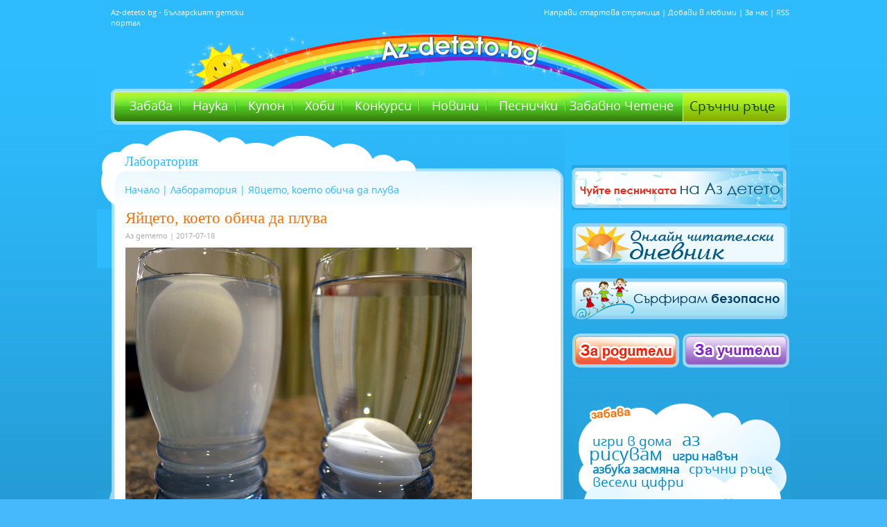

--- FILE ---
content_type: text/html; charset=UTF-8
request_url: http://www.az-deteto.bg/yaytseto,-koeto-obitcha-da-pluva/10517/view.html
body_size: 50737
content:
<!DOCTYPE html>
<html>
<head>
<meta http-equiv="Content-Type" content="text/html; charset=utf-8" />
<title>Яйцето, което обича да плува</title>
  <META NAME="Description" CONTENT="Аз-детето - българският детски портал, Kid's portal, за всяко дете и всички деца на България">
  <META NAME="Keywords" CONTENT="Дете, дете, деца, детски, игри, играчки, учене, училище, кака, батко, стихче, стихчета, Хари Потър, Harry Potter, ДЕТСКИ, Игри, Учене, Забава, Клуб, Приказки,Здраве, фен, фенове, забава, клуб, мода, картички, мама, майка, семейство, родители, тестове, фокуси, стихове, приказки, вълшебства, рисувам, рисунки, здраве, цветове, гатанки, книжки, права, герои, любими, kids, children, Bulgaria, Bulgarian, best, selected, favorite, paint, rimes, RODITELI, РОДИТЕЛИ, stories, joy, fun, play">
<meta name="google-site-verification" content="bzaHXUhFY5aV47GXcmTUlVgN3IWqbHcQ53Sp5Qu5FTE" />
<meta name="robots" content="max-snippet:-1">
<meta name="robots" content="max-image-preview:standard">
<meta name="robots" content="max-video-preview:-1">
<link rel="stylesheet" type="text/css" href="/css/azdeteto-new.php?v=14042016" />
<link rel="stylesheet" type="text/css" href="/css/showcase.css" />
<script src="https://ajax.googleapis.com/ajax/libs/jquery/2.0.3/jquery.min.js"></script>
<script type="text/javascript" src="/js/prototype.js"></script>
<script type="text/javascript" src="/js/effects.js"></script>
<script type="text/javascript" src="/js/showcase.js"></script>
<link rel="stylesheet" href="/css/glider.css" type="text/css" media="screen" charset="utf-8">
<script src="/js/glider.js" type="text/javascript" charset="utf-8"></script>
<!--[if lt IE 7]>
<script defer type="text/javascript" src="/js/pngfix.js"></script>
<![endif]-->

<script type="text/javascript" src="/js/swobject.js"></script>


<link rel="SHORTCUT ICON" href="/css/img/favicon.ico" />

<script type="text/javascript" charset="UTF-8">
/* <![CDATA[ */
try { if (undefined == xajax.config) xajax.config = {}; } catch (e) { xajax = {}; xajax.config = {}; };
xajax.config.requestURI = "http://www.az-deteto.bg/yaytseto,-koeto-obitcha-da-pluva/10517/view.html?p=view&offset=10517&pg=yaytseto,-koeto-obitcha-da-pluva";
xajax.config.statusMessages = false;
xajax.config.waitCursor = true;
xajax.config.version = "xajax 0.5 rc2";
xajax.config.legacy = false;
xajax.config.defaultMode = "asynchronous";
xajax.config.defaultMethod = "POST";
/* ]]> */
</script>
<script type="text/javascript" src="/xajax/xajax_js/xajax_core.js" charset="UTF-8"></script>
<script type="text/javascript" charset="UTF-8">
/* <![CDATA[ */
window.setTimeout(
 function() {
  var scriptExists = false;
  try { if (xajax.isLoaded) scriptExists = true; }
  catch (e) {}
  if (!scriptExists) {
   alert("Error: the xajax Javascript component could not be included. Perhaps the URL is incorrect?\nURL: /xajax/xajax_js/xajax_core.js");
  }
 }, 2000);
/* ]]> */
</script>

<script type='text/javascript' charset='UTF-8'>
/* <![CDATA[ */
xajax_xdel_item = function() { return xajax.request( { xjxfun: 'xdel_item' }, { parameters: arguments } ); };
xajax_xdel_item_alert = function() { return xajax.request( { xjxfun: 'xdel_item_alert' }, { parameters: arguments } ); };
xajax_xdel_item_menu = function() { return xajax.request( { xjxfun: 'xdel_item_menu' }, { parameters: arguments } ); };
xajax_xdel_item_alert_menu = function() { return xajax.request( { xjxfun: 'xdel_item_alert_menu' }, { parameters: arguments } ); };
xajax_xcat = function() { return xajax.request( { xjxfun: 'xcat' }, { parameters: arguments } ); };
xajax_xcat_dt = function() { return xajax.request( { xjxfun: 'xcat_dt' }, { parameters: arguments } ); };
xajax_xregister = function() { return xajax.request( { xjxfun: 'xregister' }, { parameters: arguments } ); };
xajax_leksikon_exit = function() { return xajax.request( { xjxfun: 'leksikon_exit' }, { parameters: arguments } ); };
xajax_devinprint = function() { return xajax.request( { xjxfun: 'devinprint' }, { parameters: arguments } ); };
xajax_devinprint = function() { return xajax.request( { xjxfun: 'devinprint' }, { parameters: arguments } ); };
xajax_addprograma = function() { return xajax.request( { xjxfun: 'addprograma' }, { parameters: arguments } ); };
xajax_xphoto_edit = function() { return xajax.request( { xjxfun: 'xphoto_edit' }, { parameters: arguments } ); };
xajax_xvote = function() { return xajax.request( { xjxfun: 'xvote' }, { parameters: arguments } ); };
xajax_xlogin = function() { return xajax.request( { xjxfun: 'xlogin' }, { parameters: arguments } ); };
xajax_exitlogin = function() { return xajax.request( { xjxfun: 'exitlogin' }, { parameters: arguments } ); };
xajax_xquestion = function() { return xajax.request( { xjxfun: 'xquestion' }, { parameters: arguments } ); };
xajax_chetenevote = function() { return xajax.request( { xjxfun: 'chetenevote' }, { parameters: arguments } ); };
/* ]]> */
</script>



<script type="text/javascript">
function Close(n)
{
		var id = n;
		var element = document.getElementById(id);
        element.className = "hi";


}
</script>
<!-- Google Tag Manager / Old Google Analytics-->
<noscript><iframe src="//www.googletagmanager.com/ns.html?id=GTM-TGQWQQ"
height="0" width="0" style="display:none;visibility:hidden"></iframe></noscript>
<script>(function(w,d,s,l,i){w[l]=w[l]||[];w[l].push({'gtm.start':
new Date().getTime(),event:'gtm.js'});var f=d.getElementsByTagName(s)[0],
j=d.createElement(s),dl=l!='dataLayer'?'&l='+l:'';j.async=true;j.src=
'//www.googletagmanager.com/gtm.js?id='+i+dl;f.parentNode.insertBefore(j,f);
})(window,document,'script','dataLayer','GTM-TGQWQQ');</script>
<!-- End Google Tag Manager -->

<script type="text/javascript" src="/js/all.js"></script>
<meta name="google-site-verification" content="bzaHXUhFY5aV47GXcmTUlVgN3IWqbHcQ53Sp5Qu5FTE" />


        









<script type="text/javascript">

                var myKeys = "";
                var myVars = "&azdeteto_home=2&azdeteto_cat_id=12&azdeteto_subcat_id=261";


	</script>



<!-- PPID -->
<script type="text/javascript">
    !function(t,e){"object"==typeof exports&&"undefined"!=typeof module?module.exports=e():"function"==typeof define&&define.amd?define(e):(t=t||self).uuidv4=e()}(this,(function(){"use strict";var t="undefined"!=typeof crypto&&crypto.getRandomValues&&crypto.getRandomValues.bind(crypto)||"undefined"!=typeof msCrypto&&"function"==typeof msCrypto.getRandomValues&&msCrypto.getRandomValues.bind(msCrypto),e=new Uint8Array(16);function n(){if(!t)throw new Error("crypto.getRandomValues() not supported. See https://github.com/uuidjs/uuid#getrandomvalues-not-supported");return t(e)}for(var o=[],r=0;r<256;++r)o.push((r+256).toString(16).substr(1));return function(t,e,r){"string"==typeof t&&(e="binary"===t?new Uint8Array(16):null,t=null);var u=(t=t||{}).random||(t.rng||n)();if(u[6]=15&u[6]|64,u[8]=63&u[8]|128,e){for(var i=r||0,d=0;d<16;++d)e[i+d]=u[d];return e}return function(t,e){var n=e||0,r=o;return(r[t[n+0]]+r[t[n+1]]+r[t[n+2]]+r[t[n+3]]+r[t[n+4]]+r[t[n+5]]+r[t[n+6]]+r[t[n+7]]+r[t[n+8]]+r[t[n+9]]+r[t[n+10]]+r[t[n+11]]+r[t[n+12]]+r[t[n+13]]+r[t[n+14]]+r[t[n+15]]).toLowerCase()}(u)}}));

    if (localStorage.getItem("dfp_ppid") === null) {
        ppid = (new Date().getTime() / 1000 | 0) + '0000' + uuidv4();

        localStorage.setItem('dfp_ppid', ppid);
    }
    var ppid = localStorage.getItem('dfp_ppid') || null;
</script>
<!-- PPID / -->
    
    
<script async='async' src='https://www.googletagservices.com/tag/js/gpt.js'></script>
<script>
  var googletag = googletag || {};
  googletag.cmd = googletag.cmd || [];
</script>
<!--  start chetene  -->


<script>

  googletag.cmd.push(function() {  
    var mapping1 = googletag.sizeMapping().
        addSize([0, 0], []).
        addSize([1050, 200], [1,1]). // Desktop
        build(); 
 
    googletag.defineSlot('/1001631/az-deteto.bg_desktop/azd_300x250_cpm', [[300, 250], [300, 600]], 'div-gpt-ad-1509979864563-0').addService(googletag.pubads());
    googletag.defineSlot('/1001631/az-deteto.bg_desktop/azd_300x250_cpm_2', [[300, 250], [300, 600]], 'div-gpt-ad-1509979864563-1').addService(googletag.pubads());
    googletag.defineSlot('/1001631/az-deteto.bg_desktop/azd_580x400_underarticle', [[336, 280], [300, 250], [580, 400]], 'div-gpt-ad-1509979864563-3').addService(googletag.pubads());
    googletag.defineOutOfPageSlot('/1001631/az-deteto.bg_desktop/azd_nonstandard_all', 'div-gpt-ad-1509979864563-5').defineSizeMapping(mapping1).addService(googletag.pubads());
    googletag.pubads().enableSingleRequest();
    googletag.pubads().collapseEmptyDivs();
    googletag.pubads().setPublisherProvidedId(localStorage.getItem("dfp_ppid"));
    googletag.enableServices();
    googletag.pubads().setTargeting("tags", []);
    googletag.pubads().setTargeting("home","2");
    googletag.pubads().setTargeting("category_id","12");
    googletag.pubads().setTargeting("subcategory_id","261");
    googletag.pubads().setTargeting("article_id","10517");
      });
</script>

<link rel="stylesheet" type="text/css" href="/css/grid.css" />
<link rel="stylesheet" type="text/css" href="/css/chetene.css" />

<!--  end chetene  -->
<!-- Begin Cookie Consent plugin by Silktide - https://silktide.com/cookieconsent -->
<!--
		<link rel="stylesheet" type="text/css" href="//cdnjs.cloudflare.com/ajax/libs/cookieconsent2/3.0.3/cookieconsent.min.css" />
			<script src="//cdnjs.cloudflare.com/ajax/libs/cookieconsent2/3.0.3/cookieconsent.min.js"></script>
				<script>
				window.addEventListener("load", function(){
				window.cookieconsent.initialise({

				  "layout": 'my-cool-layout',
				  "layouts": {
					'my-cool-layout': '<div class="cookie-popup-message">\
					  {{message}}<br />{{compliance}} {{link}}</div>',
				  },

				  "palette": {
					"popup": {
					  "background": "#000"
					},
					"button": {
					  "background": "#2cbafa"
					}
				  },
				  "theme": "classic",
				  "position": "bottom-left",
				  "content": {
					"message": "Ние и нашите партньори използваме технологии като “Бисквитки” за персонализиране на съдържанието и рекламите, които виждате, както и за да анализираме трафика на сайта.    Изберете “Приемам”, за да приемете използването на тези технологии.     За повече информация, моля запознайте се с обновените <a href='https://ibg.bg/id-715/' style='color:#ccc;text-decoration: underline;' target='_blank'>“Политика за Поверителност”</a> и <a href='https://ibg.bg/id-209' style='color:#ccc;text-decoration: underline;' target='_blank'>“Политика за Бисквитки”</a> на Инвестор.БГ АД.",
					"dismiss": "Приемам",
					"link": "Научи повече",
					"href": "https://ibg.bg/id-209"
				  }
				})});
				</script> -->
<!-- End Cookie Consent plugin -->



<!-- Facebook Pixel Code -->
<script>
!function(f,b,e,v,n,t,s){if(f.fbq)return;n=f.fbq=function(){n.callMethod?
n.callMethod.apply(n,arguments):n.queue.push(arguments)};if(!f._fbq)f._fbq=n;
n.push=n;n.loaded=!0;n.version='2.0';n.queue=[];t=b.createElement(e);t.async=!0;
t.src=v;s=b.getElementsByTagName(e)[0];s.parentNode.insertBefore(t,s)}(window,
document,'script','https://connect.facebook.net/en_US/fbevents.js');
fbq('init', '883979405070639'); // Insert your pixel ID here.
fbq('track', 'PageView');
</script>
<noscript><img height="1" width="1" style="display:none"
src="https://www.facebook.com/tr?id=883979405070639&ev=PageView&noscript=1"
/></noscript>
<!-- DO NOT MODIFY -->
<!-- End Facebook Pixel Code -->


        <meta property="og:image" content="https://www.az-deteto.bg//pic/article/picture/10517.jpg" />
        <meta property="og:title" content="Яйцето, което обича да плува" />
        <meta property="og:site_name" content="Az-deteto.bg"/>
        <meta property="og:url" content="https://www.az-deteto.bg/yaytseto,-koeto-obitcha-da-pluva/10517/view.html"/>
        <meta property="og:description" content="Яйцето, което обича да плува"/>

<div id="fb-root"></div>
<script>
(function(d, s, id) {
  var js, fjs = d.getElementsByTagName(s)[0];
  if (d.getElementById(id)) return;
  js = d.createElement(s); js.id = id;
  js.src = 'https://connect.facebook.net/bg_BG/sdk.js#xfbml=1&version=v2.11&appId=202505503641323';
  fjs.parentNode.insertBefore(js, fjs);
}(document, 'script', 'facebook-jssdk'));</script>


<meta name="facebook-domain-verification" content="ffznuc5n4y0ec4hlza3qla2ubobrct" /> 


</head>


<body>

<script type='text/JavaScript' src='/js/copyinject.js'></script>

<script type="text/javascript">
(function(p){
    p.src = "//dmp.adform.net/dmp/profile/?pid=10193&sg=bg3az-deteto";
})(document.createElement("img"));
</script>
<noscript>
    <img src="//dmp.adform.net/dmp/profile/?pid=10193&sg=bg3az-deteto" style="display:none !important">
</noscript>

<div id="adoceaninvestorbgkddmopmgqk"></div>


<div id="body-all">
<div id="body">
<!--<div class="links_line" >
	<a target="_blank" href="https://www.ibg.bg/?utm_source=dnes&utm_medium=link&utm_campaign=lenta" class="logo"></a>
	<div class="links">
		<a target="_blank" href="https://www.dnes.bg/?utm_source=dnes&utm_medium=link&utm_campaign=lenta" alt="последни новини" title="последни новини">Dnes.bg</a><div class="sep"></div>
		<a target="_blank" href="https://www.investor.bg/?utm_source=dnes&utm_medium=link&utm_campaign=lenta" alt="финансови и бизнес новини" title="финансови и бизнес новини">Investor.bg</a><div class="sep"></div>

		<a target="_blank" href="https://www.gol.bg/?utm_source=dnes&utm_medium=link&utm_campaign=lenta" alt="спортни новини и футболни клубове" title="спортни новини и футболни клубове">Gol.bg</a><div class="sep"></div>
		<a target="_blank" href="https://www.automedia.bg/?utm_source=dnes&utm_medium=link&utm_campaign=lenta" alt="коли и новини за автомобили" title="коли и новини за автомобили">Automedia.bg</a><div class="sep"></div>
		<a target="_blank" href="https://www.tialoto.bg/?utm_source=dnes&utm_medium=link&utm_campaign=lenta" alt="лайфстайл сайт за жени" title="лайфстайл сайт за жени">Tialoto.bg</a><div class="sep"></div>
		<a target="_blank" href="https://www.az-jenata.bg/?utm_source=dnes&utm_medium=link&utm_campaign=lenta" alt="за модерната жена, съпруга и майка" title="за модерната жена, съпруга и майка">Az-jenata.bg</a><div class="sep"></div>
		<a class="sel" target="_blank" href="https://www.az-deteto.bg/?utm_source=dnes&utm_medium=link&utm_campaign=lenta" alt="детски портал" title="детски портал">Az-deteto.bg</a><div class="sep"></div>
		<a target="_blank" href="https://www.teenproblem.net/?utm_source=dnes&utm_medium=link&utm_campaign=lenta" alt="тийнейджърски съветник" title="тийнейджърски съветник">Teenproblem.net</a><div class="sep"></div>

		<a target="_blank" href="https://www.puls.bg/?utm_source=dnes&utm_medium=link&utm_campaign=lenta" alt="здравен портал" title="здравен портал">Puls.bg</a>
		<br style="clear: both;" />									
		<a target="_blank" href="https://www.nasamnatam.bg/?utm_source=dnes&utm_medium=link&utm_campaign=lenta" alt="туристически портал" title="туристически портал">Nasamnatam.com</a><div class="sep"></div>
		<a target="_blank" href="https://www.imoti.net/?utm_source=dnes&utm_medium=link&utm_campaign=lenta" alt="обяви за недвижими имоти" title="обяви за недвижими имоти">Imoti.net</a><div class="sep"></div>
		<a target="_blank" href="https://www.podnaem.bg/?utm_source=dnes&utm_medium=link&utm_campaign=lenta" alt="имоти под наем " title="имоти под наем ">Podnaem.bg</a><div class="sep"></div>
		<a target="_blank" href="https://www.rabota.bg/?utm_source=dnes&utm_medium=link&utm_campaign=lenta" alt="обяви за работа и обучения" title="обяви за работа и обучения">Rabota.bg</a><div class="sep"></div>
		<a target="_blank" href="https://www.start.bg/?utm_source=dnes&utm_medium=link&utm_campaign=lenta" alt="интернет каталог с полезни връзки" title="интернет каталог с полезни връзки">Start.bg</a><div class="sep"></div>

		<a target="_blank" href="https://www.blog.bg/?utm_source=dnes&utm_medium=link&utm_campaign=lenta" alt="безплатен блог хостинг" title="безплатен блог хостинг">Blog.bg</a><div class="sep"></div>
		<a target="_blank" href="https://www.aha.bg/?utm_source=dnes&utm_medium=link&utm_campaign=lenta" alt="сайт за запознанства" title="сайт за запознанства">Aha.bg</a><div class="sep"></div>						
		<a target="_blank" href="https://www.snimka.bg/?utm_source=dnes&utm_medium=link&utm_campaign=lenta" alt="качване и споделяне на снимки" title="качване и споделяне на снимки">Snimka.bg</a><div class="sep"></div>
		<a target="_blank" href="https://www.niesme.bg/?utm_source=dnes&utm_medium=link&utm_campaign=lenta" alt="групово пазаруване" title="групово пазаруване">Niesme.bg</a><div class="sep"></div>
					
		<div class="clearfix"></div>
	</div>
</div>-->
	<div id="header">
    	<div class="header-left">Az-deteto.bg - Българският детски портал</div>
        <div id="logo">
        	<a href="https://www.az-deteto.bg/index.html" title="Аз-детето - българският детски портал, Kid's portal, за всяко дете и всички деца на България"><span>Аз-детето - българският детски портал, Kid's portal, за всяко дете и всички деца на България</span></a>
        </div>
        <div class="header-right">
        	<a href="https://www.az-deteto.bg" onclick="style.behavior='url(#default#homepage)'; setHomePage('https://www.az-deteto.bg/');" title="Направи стартова страница">Направи стартова страница</a> | 
            <a href="javascript:window.bookmarksite('https://www.az-deteto.bg/','Az-deteto.bg')" title="Добави в любими">Добави в любими</a> | 
            <a href="https://www.az-deteto.bg/About-this-site/aboutus.html" title="About us">За нас</a> |
            <a href="https://www.az-deteto.bg/rss/xml20.php" title="RSS">RSS</a> 
            
        </div>
    </div>
    <div id="main-menu">
    	<!-- <div class="red-bee">
        	<div><img src="/css/img/red-bee.png" border="0" /></div>
        </div> -->
    	<div class="menu">
        	<a href="https://www.az-deteto.bg/igri-v-doma/cat.html" title="Забава">Забава</a>
            <a href="https://www.az-deteto.bg/nauka-za-detsa.html" title="Наука">Наука</a>
                      
            <a href="https://www.az-deteto.bg/tchestito/page.html" title="Купон">Купон</a>
            <a href="https://www.az-deteto.bg/lyubimi-geroi/cat.html" title="Хоби">Хоби</a>
            <a href="https://www.az-deteto.bg/konkursi/cat.html" title="Интересно">Конкурси</a>
            <a href="https://www.az-deteto.bg/novini-detski/cat.html" title="Новини">Новини</a>
            <a href="https://www.az-deteto.bg/pesnitchki-i-kliptcheta/clipcheta.html" title="Песнички">Песнички</a>
            <a href="https://www.az-deteto.bg/knigi/" title="Забавно четене" class="last">Забавно Четене</a>
        </div>
        
        <div class="sruchni">
        	<a href="/sratchni-ratse/cat.html" title="Сръчни ръце">Сръчни ръце</a>
        </div>
        
        <!--<div class="button-shop">
            <a href="https://shop.az-deteto.bg" target="_blank" title="Фен-шоп" class="shop">Фен-шоп</a>
        </div>-->
    </div>
    <!--<div style="color:#ffffff; background:#006efb; font-size:16px; margin: 102px 0 0 20px; padding:2px 5px; text-align:center; font-weight: bold;">
          Финалът на Забавното лятно четене е днес - 17.09 от 16.30ч в Американския център<br />към Столична библиотека на пл.Славейков. Заповядайте!
        </div>
    -->    
     <div id="content">   	<div id="main-page-inner">
        	<div class="cloud-inner">
            	<div><img src="/css/img/cloud-part.gif" border="0" /></div>
            </div>
			<div class="page-top">
            	<h2>Лаборатория</h2>
				<div class="path">
<a href="https://www.az-deteto.bg/index.html" title="Начало">Начало</a> |


              <a href="https://www.az-deteto.bg/laboratoriya/cat.html">Лаборатория</a> |
       
Яйцето, което обича да плува

</div>            </div>
            <div class="page-y">
            	<div class="page-main">
              <!-- <h1>10517</h1> -->

					<h1>Яйцето, което обича да плува</h1>
            <p class="author">Аз детето | 2017-07-18</p>
                    <div style="float:left; padding:10px 0;">
    <div class="fb-share-button" data-href="https://www.az-deteto.bg/yaytseto,-koeto-obitcha-da-pluva/10517/view.html" data-layout="button" data-size="small" data-mobile-iframe="true">
        <a class="fb-xfbml-parse-ignore" target="_blank" href="https://www.facebook.com/sharer/sharer.php?u=https://www.az-deteto.bg/yaytseto,-koeto-obitcha-da-pluva/10517/view.html">Споделяне</a>
    </div>
</div>            <div class="text-inner">
            <p><img src="/pic/article/picture/10517.jpg" alt="Яйцето, което обича да плува" title="Яйцето, което обича да плува" border="0" /></p>            
					<p>
	<strong>Обичате ли да плувате? А знаете ли, че яйцата също си падат по това, особено в солена вода? Не ни ли вярвате? Тогава вижте сами с този експеримент.</strong></p>
<p>
	<strong>За експеримента ще са ви необходими:</strong><br />
	10 супени лъжици сол<br />
	2 прозрачни чаши<br />
	топла вода<br />
	2 сварени яйца</p>
<p>
	<strong>Какво се прави:</strong><br />
	Напълнете чашите с топла вода от чешмата и експериментът може да започне. Как смятате, какво ще стане, ако поставите едното яйце в чаша с топла вода? Поставете го и вижте, потъва, нали? А сега помислете какво смятате, че ще стане, ако поставите другото яйце в чаша с топла вода, в която сте добавили и сол? Нека разберем... Напълнете и втората чаша с топла вода, след това добавете 10 супени лъжици сол и бъркайте докато солта не се разтвори. Добавете и другото сварено яйце. Какво става? Ако всичко е направено както трябва яйцето застава на повърхността на водата и няма ни най-малко намерение да потъне. Плува си съвсем само.</p>
<p>
	<strong>Защо се получава така?</strong><br />
	Солената вода има много по-голяма подемна сила от сладката. Затова яйцето в обикновената вода потъва, но в солената &ndash; плува. Поради същата причина в морето е много по-лесно да се плува, отколкото в езеро &ndash; колкото по-солена е водата, толкова по-леко се плува в нея. Например, в Мъртво море водата е толкова солена, че човек, легнал във водата, не може да потъне дори да иска.</p>
<p>
	Вижте още:<br />
	<a href="http://www.az-deteto.bg/svareno-ili-surovo/9673/view.html">Сварено или сурово? </a><br />
	<a href="http://www.az-deteto.bg/butilkata,-koyato-obitcha-da-yade-yaytsa/10013/view.html">Бутилката, която обича да яде яйца </a></p>

                        <div style="float:left; padding:10px 0;">
    <div class="fb-share-button" data-href="https://www.az-deteto.bg/yaytseto,-koeto-obitcha-da-pluva/10517/view.html" data-layout="button" data-size="small" data-mobile-iframe="true">
        <a class="fb-xfbml-parse-ignore" target="_blank" href="https://www.facebook.com/sharer/sharer.php?u=https://www.az-deteto.bg/yaytseto,-koeto-obitcha-da-pluva/10517/view.html">Споделяне</a>
    </div>
</div>
					

					
					
					
          
					 					 					 					 					 						<br clear="all"/><br clear="all"/>
                    
<!-- /1001631/az-deteto.bg_desktop/azd_580x400_underarticle -->
<div id='div-gpt-ad-1509979864563-3'>
<script>
googletag.cmd.push(function() { googletag.display('div-gpt-ad-1509979864563-3'); });
</script>
</div>

            				</div>

              	              		<div class="numbers">
						<div class="prev-page"><a href="https://www.az-deteto.bg/eksperiment-s-yaytse,-koeto-sled-tova-dori-mozhe-da-se-izyade/16431/view.html" title="Предишна"><img src="/css/img/prev-page.gif" alt="Предишна" title="Предишна" border="0" /></a></div><div class="page-number"><a href="https://www.az-deteto.bg/svareno-ili-surovo/9673/view.html">112</a><a href="https://www.az-deteto.bg/ot-razvalena-yabalka-stava-strahoten-vulkan/16559/view.html">113</a><a href="https://www.az-deteto.bg/o,-kakvo-tchudo-krastosayte-limon-s-nar-i-sazdayte-nov-plod-u-doma/16514/view.html">114</a><a href="https://www.az-deteto.bg/tornado-v-butilka/11583/view.html">115</a><a href="https://www.az-deteto.bg/nashite-stranni-i-interesni-intsidentni-baloni/16459/view.html">116</a><a href="https://www.az-deteto.bg/eksperiment-s-yaytse,-koeto-sled-tova-dori-mozhe-da-se-izyade/16431/view.html">117</a><b>118</b><a href="https://www.az-deteto.bg/potchti-kato-fantastika-otgledayte-si-hibriden-plod-u-doma/15876/view.html">119</a><a href="https://www.az-deteto.bg/magitchesko-naduvane-na-balon/10992/view.html">120</a><a href="https://www.az-deteto.bg/nashestvieto-na-ogromnite-zhelirani-metcheta/15598/view.html">121</a><a href="https://www.az-deteto.bg/nay-gotiniyat-eksperiment-s-led/13288/view.html">122</a><a href="https://www.az-deteto.bg/izklyutchitelno-interesna-i-lyubopitna-nenyutonova-tetchnost/15533/view.html">123</a><a href="https://www.az-deteto.bg/zabavna-tsvetna-himiya/15451/view.html">124</a></div>
        <div class="next-page"><a href="https://www.az-deteto.bg/potchti-kato-fantastika-otgledayte-si-hibriden-plod-u-doma/15876/view.html" title="Следваща"><img src="/css/img/next-page.gif" alt="Следваща" title="Следваща" border="0" /></a></div>
                    </div>
                  
                    <div class="comments">
                    	<div class="top-comments">
                        	<div class="com"><img src="/css/img/comment.gif" alt="Коментари" title="Коментари" border="0" /></div>
                            <div class="count"><b>0</b> коментара</div>
                        </div>
                        <div class="comments-y">

                                                </div>
                        <div class="comments-bottom">
                        <div class="cloud-comment">
                        	<div>
                            	<img src="/css/img/cloud-comment.png">
                            </div>
                        </div>
                        </div>
                    </div>

                    <div class="form-comments">

                        <a name="comment"></a>
                        <div class="form-ff">
                        	<img src="/css/img/title-comment.gif" alt="Коментирай" title="Коментирай" border="0" />

                            <form action="#comment" method="post">
                            	<table width="612" border="0" cellspacing="0" cellpadding="0">
                            
                                  <tr>
                                  	<td width="77">Име*</td>
                                    <td width="250"><input type="text" name="name" class="ff1" value="" /></td>
                                    <td rowspan="4" width="285"><textarea name="comment" class="t1">Напиши коментар*</textarea></td>
                                  </tr>
                                  <tr>
                                    <td>Фамилия</td>
                                    <td><input type="text" name="sname" class="ff1"  value=""/></td>
                                  </tr>
                                  <tr>
                                    <td>Възраст</td>
                                    <td><input type="text" name="year" class="ff1" value=""/></td>
                                  </tr>
                                  <tr>
                                    <td>Град</td>
                                    <td><input type="text" name="city" class="ff1" value=""/></td>
                                  </tr>
                                  <tr>
                                    <td colspan="3" align="right"><input type="submit" value="" name="send" class="ff2"></td>
                                  </tr>
                                </table>

                            </form>
                        </div>
                    </div>
                </div>
            </div>
            <br clear="all" />
        </div>
        <div id="right">
            <div class="top-banner">
            
<!-- /1001631/az-deteto.bg_desktop/azd_300x250_cpm -->
<div id='div-gpt-ad-1509979864563-0'>
<script>
googletag.cmd.push(function() { googletag.display('div-gpt-ad-1509979864563-0'); });
</script>
</div>
            </div><div><br clear="all" /></div>
            <div class="santa">
	           <div id="adoceaninvestorbgpmnkcpfuhz"></div>
			</div>
			<br clear="all" />
			<div class="santa">
				
				<div id="adoceaninvestorbgsogthimtso"></div>
				
			</div>
                  <div class="santa"><a href="https://www.az-deteto.bg/pesnitchkata-na-Az-deteto.bg/video_view.html" title="Чуйте песничката на Аз детето" target="_blank"><img src="/css/img/button-song.jpg" alt="Чуйте песничката на Аз детето" title="Чуйте песничката на Аз детето" border="0" /></a></div><br clear="all" />
           <div class="santa"><a href="https://www.az-deteto.bg/knigi" title="Онлайн читателски дневник" target="_blank"><img src="/css/img/diary.gif" alt="Онлайн читателски дневник" title="Онлайн читателски дневник" border="0" /></a></div><br clear="all" />
           <div class="santa"><a href="https://www.az-deteto.bg/safe" title="Сърфирам безопасно" target="_blank"><img src="/css/img/surfsafe.gif" alt="Сърфирам безопасно" title="Сърфирам безопасно" border="0" /></a></div><br clear="all" />
                   	<div class="top-buttons">
        		<a href="https://www.az-deteto.bg/za-roditeli/cat.html" title="За родители"><img src="/css/img/parents.png" alt="За родители" title="За родители" border="0" /></a>
                <a href="https://www.az-deteto.bg/za-utchiteli/cat.html" title="За учители"><img src="/css/img/teachers.png" alt="За учители" title="За учители" border="0" /></a>
            </div>


          <!--  <div class="search">
            	<form action="#" method="post">
                	<input type="text" name="key" value="ключова дума" class="f1" />
                    <input type="submit" name="search" value="" class="f2" />
                </form>
            </div>
            -->
            <div style="padding: 10px 0; float:left; width: 100%"><div class="fb-page" data-href="https://www.facebook.com/azdetetobg/" data-small-header="true" data-adapt-container-width="true" data-hide-cover="false" data-show-facepile="true"><blockquote cite="https://www.facebook.com/azdetetobg/" class="fb-xfbml-parse-ignore"><a href="https://www.facebook.com/azdetetobg/">Az-deteto.bg</a></blockquote></div></div>
            <div class="cloud">
            	<div class="cloud-y">
                	<div class="cloud-top">
                    	<div class="kare-cloud">
                        	<img src="/css/img/fun.png" alt="забава" title="забава" border="0" />
                            <br clear="all" />
                            <a href="https://www.az-deteto.bg/igri-v-doma/cat.html" title="" class="a2">игри в дома</a>
                            <a href="https://www.az-deteto.bg/az-risuvam/5/painter.html" title="" class="a3">аз рисувам</a>
                            <a href="https://www.az-deteto.bg/igri-za-navan/cat.html" title="" class="a4">игри навън</a>
                            <a href="https://www.az-deteto.bg/azbuka-zasmyana/page.html" title="" class="a4">азбука засмяна</a>
                            <a href="https://www.az-deteto.bg/sratchni-ratse/cat.html" title="" class="a2">сръчни ръце</a>
                            <a href="https://www.az-deteto.bg/veseli-tsifri/page.html" title="" class="a2">весели цифри</a>
                        </div>
                        <div class="kare-cloud">
                        	<img src="/css/img/read.png" alt="за четене" title="за четене" border="0" align="right" />
                            <br clear="all" />
                            <a href="https://www.az-deteto.bg/gatanki-ot-detsa-za-detsa/page.html" title="" class="a1">гатанки от деца за деца</a>
                            <a href="https://www.az-deteto.bg/stihove/cat.html" title="стихове" class="a2">стихове</a>
                            <a href="https://www.az-deteto.bg/gatanki/page.html" title="гатанки" class="a3">гатанки</a>
                            <a href="https://www.az-deteto.bg/poslovitsi/page.html" title="пословици" class="a1">пословици</a>
                            <a href="https://www.az-deteto.bg/prikazki-ot-detsa/cat.html" title="приказки от деца" class="a3">приказки от деца</a>
                            <a href="https://www.az-deteto.bg/prikazki-moderni/cat.html" title="приказки модерни" class="a1">приказки модерни</a>
                            <a href="https://www.az-deteto.bg/prikazki-valshebni/cat.html" title="приказки вълшебни" class="a3">приказки вълшебни</a>
                            <a href="https://www.az-deteto.bg/prikazki-narodni/cat.html" title="приказки народни" class="a1">приказки народни</a>
                            <a href="https://www.az-deteto.bg/stihtcheta-ot-detsa/cat.html" title="стихчета от деца" class="a1">стихчета от деца</a>

                        </div>
                        <div class="kare-cloud">
                        	<img src="/css/img/hoby.png" alt="хоби" title="хоби" border="0" align="right" />
                            <br clear="all" />
                            <a href="https://www.az-deteto.bg/lyubimi-geroi/cat.html" title="любими герои" class="a3">любими герои</a>
                            <a href="https://www.az-deteto.bg/sport/cat.html" title="спорт" class="a4">спорт</a>
                            <a href="https://www.az-deteto.bg/zookat/cat.html" title="зоокът" class="a1">зоокът</a>
                            <a href="https://www.az-deteto.bg/zabavna-nauka/cat.html" title="забавна наука" class="a2">забавна наука</a>
                            <a href="https://www.az-deteto.bg/fen-klub/page.html" title="фен клуб" class="a1">фен клуб</a>
                            <a href="https://www.az-deteto.bg/igratchki/cat.html" title="играчки" class="a1">играчки</a>
                            <a href="https://www.az-deteto.bg/interesno/cat.html" title="интересно" class="a3">интересно</a>
                            <a href="https://www.az-deteto.bg/kino-video-DVD-TV/cat.html" title="" class="a1">кино видео DVD</a>
                        </div>
                        <div class="kare-cloud">
                        	<img src="/css/img/interes.png" alt="интересно" title="интересно" border="0" />
                            <br clear="all" />
                            <a href="https://www.az-deteto.bg/novini-detski/cat.html" title="детски новини" class="a3">детски новини</a>
                            <a href="https://www.az-deteto.bg/praznitsi-prez-mesetsa/cat.html" title="календар" class="a1">календар</a>
                            <a href="https://www.az-deteto.bg/Vip--intervyu/cat.html" title="" class="a1">VIP интервю</a>
                            <a href="https://www.az-deteto.bg/konkursi/cat.html" title="конкурси" class="a3">конкурси</a>
                            <a href="https://www.az-deteto.bg/afish/cat.html" title="" class="a1">афиш</a>
                            <a href="https://www.az-deteto.bg/foto_eyes.html" title="фотопоглед" class="a3">фотопоглед</a>
                            <a href="https://www.az-deteto.bg/lyubopitno/cat.html" title="любопитно" class="a1">любопитно</a>
                            <a href="https://www.az-deteto.bg/pokani/cat.html" title="покани" class="a3">покани</a>
                            <a href="https://www.az-deteto.bg/vazhnite-neshta/cat.html" title="важни неща" class="a2">важни неща</a>
                             <a href="https://www.az-deteto.bg/balgariya/cat.html" title="България" class="a3">България</a>
                             <a href="https://www.az-deteto.bg/detski-horoskop/page.html" title="" class="a1">детски хороскоп</a>
                        </div>

                     
                    </div>
                </div>
                <div class="cloud-bottom">&nbsp;</div>
            </div>
            <div class="top-banner">
             

<!-- /1001631/az-deteto.bg_desktop/azd_300x250_cpm_2 -->
<div id='div-gpt-ad-1509979864563-1'>
<script>
googletag.cmd.push(function() { googletag.display('div-gpt-ad-1509979864563-1'); });
</script>
</div>
            </div>
            
            

        </div>   </div><br clear="all">
 </div>
</div>
<div id="bottom">
	<div id="bottom-inner">
	<!-- <div class="blue-bee">
    	<div><img src="/css/img/blue-bee.png" border="0" /></div>
    </div> -->
    <div class="deteto">
    	<a href="#" title="Аз Детето"><img src="/css/img/deteto.gif" alt="Аз Детето" title="Аз Детето" border="0" /></a>
        <div class="col1">
        	<ul>
					<li><a href="https://www.az-deteto.bg/leksikon.html" title="е-лексикон">е-лексикон</a>
					<li><a href="https://www.az-deteto.bg/igri-v-doma/cat.html" title="игри в дома">игри в дома</a>
					<li><a href="https://www.az-deteto.bg/sudoku/page.html" title="судоку">судоку</a>
					<li><a href="https://www.az-deteto.bg/az-risuvam/page.html" title="аз рисувам">аз рисувам</a>
					<li><a href="https://www.az-deteto.bg/sratchni-ratse/cat.html" title="игри навън">игри навън</a>
					<li><a href="https://www.az-deteto.bg/azbuka-zasmyana/page.html" title="азбука засмяна">азбука засмяна</a>
					<li><a href="https://www.az-deteto.bg/sratchni-ratse/cat.html" title="сръчни ръце">сръчни ръце</a>
					<li><a href="https://www.az-deteto.bg/veseli-tsifri/page.html" title="весели цифри">весели цифри</a>
            </ul>
        </div>
        <div class="col1">
        	<ul>
                    <li><a href="https://www.az-deteto.bg/gatanki-ot-detsa-za-detsa/page.html" title="гатанки от деца за деца">гатанки от деца за деца</a>
                    <li><a href="https://www.az-deteto.bg/stihove/cat.html" title="стихове">стихове</a>
                    <li><a href="https://www.az-deteto.bg/knizhki/page.html" title="книжки">книжки</a>
                    <li><a href="https://www.az-deteto.bg/poslovitsi/page.html" title="пословици">пословици</a>
                    <li><a href="https://www.az-deteto.bg/prikazki-ot-detsa/cat.html" title="приказки от деца">приказки от деца</a>
                    <li><a href="https://www.az-deteto.bg/skoropogovorki/stat_page.html" title="скоропоговорки">скоропоговорки</a>
                    <li><a href="https://www.az-deteto.bg/prikazki-moderni/cat.html" title="приказки модерни">приказки модерни</a>
                    <li><a href="https://www.az-deteto.bg/prikazki-valshebni/cat.html" title="приказки вълшебни">приказки вълшебни</a>
                    <li><a href="https://www.az-deteto.bg/prikazki-narodni/cat.html" title="приказки народни">приказки народни</a>

            </ul>
        </div>
    </div>
    <div class="whattodo">
    	<a href="#" title="Какво мога да правя" class="image"><img src="/css/img/whattodo.gif" alt="Какво мога да правя" title="Какво мога да правя" border="0" /></a>
        <div class="col2-first">
        	<ul>
               <li> <a href="https://www.az-deteto.bg/otsveti/page.html" title="Да оцветявам">Да оцветявам</a>
                <li><a href="https://www.az-deteto.bg/konkursi/cat.html" title="Да участвам в конкурси и печеля награди">Да участвам в конкурси и печеля награди</a>
                <li><a href="https://www.az-deteto.bg/sratchni-ratse/cat.html" title="Да майсторя интересни неща">Да майсторя интересни неща</a>

                <li><a href="https://www.az-deteto.bg/lyubimi-geroi/cat.html" title="Да науча още за моите любими герои">Да науча още за моите любими герои</a>
                <li><a href="https://www.az-deteto.bg/prikazki-valshebni/cat.html" title="Да прочета някоя вълшебна приказка">Да прочета някоя вълшебна приказка</a>
                <li><a href="https://www.az-deteto.bg/sudoku/page.html" title="Да играя Судоку">Да играя Судоку</a>
            </ul>
        </div>
<!--        <div class="col2">
        	<ul>
               <li><a href="https://www.az-deteto.bg/novini-detski/cat.html" title="детски новини">детски новини</a>
               <li><a href="https://www.az-deteto.bg/konkursi/cat.html" title="конкурси">конкурси</a>
               <li><a href="https://www.az-deteto.bg/foto_eyes.html" title="фотопоглед">фотопоглед</a>
               <li><a href="https://www.az-deteto.bg/video.html" title="видеопоглед">видеопоглед</a>
               <li><a href="https://www.az-deteto.bg/html/lyubopitno/cat.html" title="любопитно">любопитно</a>
               <li><a href="https://www.az-deteto.bg/pokani/cat.html" title="покани">покани</a>
            </ul>
        </div>

        <div class="col2">
        	<ul>
	         	<li><a href="https://www.az-deteto.bg/otsveti/page.html" title="оцвети">оцвети</a>
         		<li><a href="https://www.az-deteto.bg/v-rimi/stat_page.html" title="в рими">в рими</a>
         		<li><a href="https://www.az-deteto.bg/zalagalki/page.html" title="залъгалки">залъгалки</a>
         		<li><a href="https://www.az-deteto.bg/detski-biseri/page.html" title="детски бисери">детски бисери</a>
            </ul>
        </div>

        <div class="col2">
        	<ul>
                <li><a href="https://www.az-deteto.bg/nashite-idei/page.html" title="нашите идеи">нашите идеи</a>
                <li><a href="https://www.az-deteto.bg/initsiativi/cat.html" title="инициативи">инициативи</a>
                <li><a href="https://www.az-deteto.bg/eko-linkove/page.html" title="еко линкове">еко линкове</a>
            </ul>
        </div>
-->

    </div>
    <div class="bottom-menu">
        <a href="https://www.az-deteto.bg/medii/stat_page.html" title="за медиите">за медиите</a>
        <a href="https://www.az-deteto.bg/pravila-za-sigurnost-i-bezopasnost-v-internet-/view.html" title="безопасност в Интернет">безопасност в Интернет</a>
        <a href="https://www.az-deteto.bg/clubinfo.html" title="абонамент">абонамент</a>
        <a href="https://www.az-deteto.bg/contact.html" title="контакт">пишете ни</a>
        <a href="https://ibg.bg/id-157" title="Поверителност">поверителност</a>
        <a href="#"  class="last" onclick="javascript:googlefc.callbackQueue.push(googlefc.showRevocationMessage);return false;">лични данни</a>
    </div>

    <div id="footer" style="clear:both;">
        Публикуването на информация е разрешено при изрично цитиране "източник Az-deteto.bg" и приложен линк към сайта.
    </div>

    <div class="links-footer">
        <div style="width:1000px; border-top:1px solid #5fab15; padding:30px 0;">
    <a target="_blank" href="https://www.ibg.bg/?utm_source=dnes&utm_medium=link&utm_campaign=lenta" class="logo"></a>
	<a href="https://www.ibg.bg">Инвестор.БГ АД</a> &copy; 2001-
	<a href="https://www.az-deteto.bg">Az-deteto.bg</a> |
	<a href="https://ibg.bg/id-157/ " target="_blank">Условия за ползване</a> |
	<a href="https://www.az-deteto.bg/contacti.html">Контакти</a> |
	<a href="https://reklama.investor.bg/bg/id-300/%D0%A6%D0%B5%D0%BD%D0%B8.html">Реклама</a> |
	<a href="https://portfolio.ibg.bg/" target="_blank" title="Портфолио">Портфолио</a> | 
	<a href="javascript:window.open('https://help.ibg.bg/index.php?site=2&amp;ref=https://anode2/','','width=492,height=393,resizable=no,scrollbars=no'); void(0)">Пишете ни</a> |
		<a href="https://ibg.bg/id-209/Политика%20за%20поверителност.html">Поверителност</a>
	<br />

	<a href="https://www.ibg.bg">Investor.BG AD</a> &copy; 2001-
	<a href="https://www.az-deteto.bg">Az-deteto.bg</a> All rights reserved.
	<a href="https://www.az-deteto.bg/contactus.html ">Contact Us</a> |
	<a href="https://reklama.investor.bg/otherpages.php?id=51&setLanguage=3">Advertising</a>
	</div>
    </div>
</div><br clear="all">

</div>
</div>


<!-- (C)2000-2014 Gemius SA - gemiusAudience / az-deteto.com  / Az-deteto-all pages -->
<script type="text/javascript">
<!--//--><![CDATA[//><!--
var pp_gemius_identifier = 'ApgwC_etE63sZhZQLCZmtcSszUsK5EL1guoN2IQDxx..Q7';
// lines below shouldn't be edited
function gemius_pending(i) { window[i] = window[i] || function() {var x = window[i+'_pdata'] = window[i+'_pdata'] || []; x[x.length]=arguments;};};
gemius_pending('gemius_hit'); gemius_pending('gemius_event'); gemius_pending('pp_gemius_hit'); gemius_pending('pp_gemius_event');
(function(d,t) {try {var gt=d.createElement(t),s=d.getElementsByTagName(t)[0],l='http'+((location.protocol=='https:')?'s':''); gt.setAttribute('async','async');
gt.setAttribute('defer','defer'); gt.src=l+'://gabg.hit.gemius.pl/xgemius.js'; s.parentNode.insertBefore(gt,s);} catch (e) {}})(document,'script');
//--><!]]>
</script>




<!-- /1001631/az-deteto.bg_desktop/azd_nonstandard_all -->
<div id='div-gpt-ad-1509979864563-5'>
<script>
googletag.cmd.push(function() { googletag.display('div-gpt-ad-1509979864563-5'); });
</script>
</div>


</body>
</html>

--- FILE ---
content_type: text/html; charset=utf-8
request_url: https://www.google.com/recaptcha/api2/aframe
body_size: 264
content:
<!DOCTYPE HTML><html><head><meta http-equiv="content-type" content="text/html; charset=UTF-8"></head><body><script nonce="0821NSpUr5g7hQ8FpT1g1Q">/** Anti-fraud and anti-abuse applications only. See google.com/recaptcha */ try{var clients={'sodar':'https://pagead2.googlesyndication.com/pagead/sodar?'};window.addEventListener("message",function(a){try{if(a.source===window.parent){var b=JSON.parse(a.data);var c=clients[b['id']];if(c){var d=document.createElement('img');d.src=c+b['params']+'&rc='+(localStorage.getItem("rc::a")?sessionStorage.getItem("rc::b"):"");window.document.body.appendChild(d);sessionStorage.setItem("rc::e",parseInt(sessionStorage.getItem("rc::e")||0)+1);localStorage.setItem("rc::h",'1768640418682');}}}catch(b){}});window.parent.postMessage("_grecaptcha_ready", "*");}catch(b){}</script></body></html>

--- FILE ---
content_type: application/javascript; charset=utf-8
request_url: https://fundingchoicesmessages.google.com/f/AGSKWxX0mcRLY8jxTcZuWNLLVYe4CKCqVGilcJIgkt3OvPmfMMgwhWyxnE-cS6AW2rrb-PKHB6xDSDm-faRN6MD7oVyKVPaIr6v3Tq8HZ-k-JHvwwdCxE68d8_Igj1n7Av_mtbdiTRtUrmnLnHPwPPYGx0cVIiDhxYeFa_-FvlHdpS2s93ocaOjEeUrsibX9/__advertorial//ABAdsv1./adutil..swf?1&clicktag=/ads/ad.
body_size: -1292
content:
window['a7d87093-abc1-47d0-ac1f-6100ef113163'] = true;